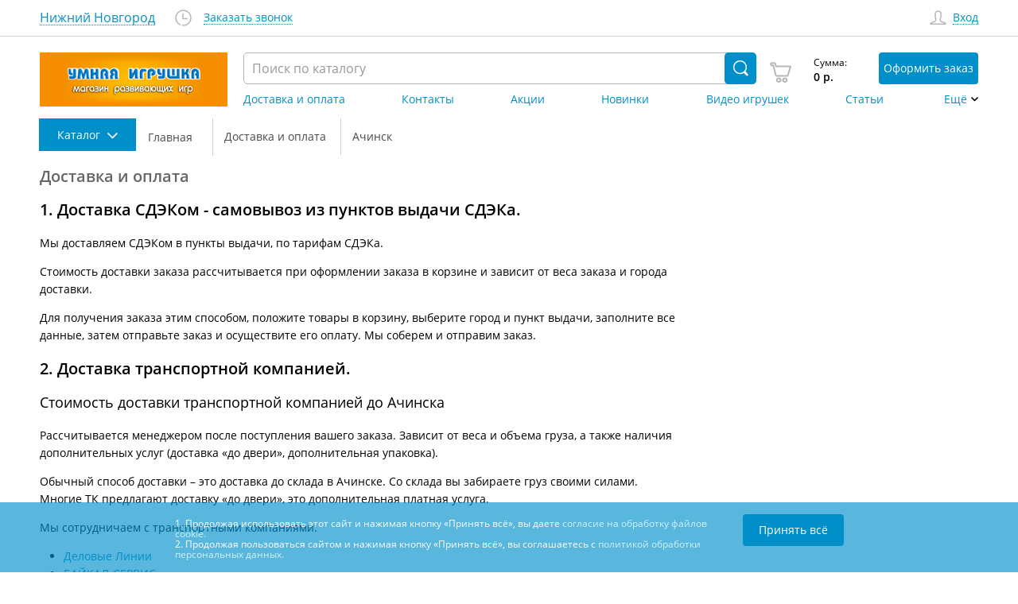

--- FILE ---
content_type: text/html; charset=UTF-8
request_url: https://inteltoys.ru/towns/226
body_size: 11738
content:
<!DOCTYPE html> <html lang="ru"> <head> <meta charset="UTF-8"> <title>Купить развивающие игрушки в г. Ачинске доставка и оплата товара</title> <meta name="description" content="Купить развивающие игрушки в г. Ачинске доставка и оплата товара"> <meta name="keywords" content=" Доставка и оплата "> <meta name="viewport" content="width=device-width, initial-scale=1.0"> <link rel="canonical" href="https://inteltoys.ru/towns/226"/> <meta name="csrf-token" content="ST8REtRJSvKpEIa3H1f7e3ahLCflmbelGVmSoaGC">  <link href="/css/main_template.299fa7f3c17bd133d6795399b057327b.css" rel="stylesheet"> <meta property="og:type" content="website"> <meta property="og:title" content="Купить развивающие игрушки в г. Ачинске доставка и оплата товара"> <meta property="og:url" content="https://inteltoys.ru/towns/226"> <meta property="og:image" content="https://inteltoys.ru/img/favicon/img.jpg"> <link rel="apple-touch-icon" sizes="180x180" href="/img/favicon/apple-touch-icon.png"> <link rel="icon" type="image/png" sizes="32x32" href="/img/favicon/favicon-32x32.png"> <link rel="icon" type="image/png" sizes="16x16" href="/img/favicon/favicon-16x16.png"> <link rel="manifest" href="/img/favicon/site.webmanifest"> <link rel="mask-icon" href="/img/favicon/safari-pinned-tab.svg" color="#5bbad5"> <meta name="msapplication-TileColor" content="#da532c"> <meta name="theme-color" content="#ffffff"> <meta name="facebook-domain-verification" content="320tw6znfmaxu5q4hifxp6avccx9bp" />  <link type="text/css" rel="stylesheet" href="/css/cart-delivery.05cd400f976e43e8253b1d8198edb7ee.css" />   <!-- Yandex.Metrika counter -->
<script type="text/javascript" >
    (function(m,e,t,r,i,k,a){m[i]=m[i]||function(){(m[i].a=m[i].a||[]).push(arguments)};
        m[i].l=1*new Date();
        for (var j = 0; j < document.scripts.length; j++) {if (document.scripts[j].src === r) { return; }}
        k=e.createElement(t),a=e.getElementsByTagName(t)[0],k.async=1,k.src=r,a.parentNode.insertBefore(k,a)})
    (window, document, "script", "https://mc.yandex.ru/metrika/tag.js", "ym");

    ym(54298704, "init", {
        clickmap:true,
        trackLinks:true,
        accurateTrackBounce:true,
        webvisor:true,
        ecommerce:"dataLayer"
    });
</script>
<noscript><div><img src="https://mc.yandex.ru/watch/54298704" style="position:absolute; left:-9999px;" alt="" /></div></noscript>
<!-- /Yandex.Metrika counter -->


  </head> <body>     <div class="header" >   <div class="header__top"> <div class="header-top"> <div class="header-top__wrapper wrapper"> <div class="header-top__col"> <div class="header-top__city-controller"> <a class="city-controller city-controller_big-blue" href="" title="Отобразить другие города доставки" onclick="callChangeCityForm(event, $(this))"> <div class="city-controller__text" data-city="name_md" data-city-id="5">Нижний Новгород</div> <div class="city-controller__icon"> <div class="icon dropdown"></div> </div> </a> </div> <div class="header-top__phones"></div> <a class="header-top__shedule" href="javascript://" title="Отобразить график работы магазина" onclick="callScheduleText(event, $(this), '', '')"><div class="icon clock"></div></a> <a href="https://inteltoys.ru/mailform/order-call" class="header-top__callback" title="Заказать обратный звонок">Заказать звонок</a> </div> <div class="header-top__col"> <div class="header-top__login"> <div class="login-link"> <div class="login-link__icon"> <div class="icon  user "></div> </div>   <a title="Отобразить форму авторизации на сайте" class="login-link__link" href="javascript://" onclick="callAuthForm(event, $(this))">Вход</a>   </div> </div> </div> </div> </div> </div> <div class="header__mobile-top"> <div class="mobile-top"> <a class="mobile-top__item" href="/"> <div class="mobile-top__icon icon home"></div> </a> <div class="mobile-top__item ui-controller" data-target="#mobile-search-dropdown" data-pre-remove=".mobile-top__item, .bars, .header-middle__right, .header__mobile-search, body, html"> <div class="mobile-top__icon icon search"></div> </div>  <a class="mobile-top__item" href="javascript://" onclick="callAuthForm(event, $(this))"> <div class="mobile-top__icon icon user"></div> </a>  <a class="mobile-top__item" href="/cart"> <div class="cart-widget__icon-counter"> <div class="mobile-top__icon icon cart"></div> <div class="cart-widget__counter"><span id="mini_cart_count1" class="mini_cart_count">0</span></div> </div> </a> <div class="mobile-top__item ui-controller" id="hamburger" data-target="#hamburger, #bars, #mobile-main-dropdown, body" data-pre-remove=".bars, .header-middle__right, .header__mobile-search, body"> <div class="bars" id="bars"></div> </div> </div> </div> <div class="header__mobile-search" id="mobile-search-dropdown"></div> <div class="header__mobile-middle">  <div class="header-middle"> <a href="/" class="header-middle__logo" title="Умная игрушка - интернет-магазин детских развивающих игр и игрушек"> <div class="logo logo_mobile"></div> </a> <div class="header-middle__right" id="mobile-main-dropdown"> <div class="header-middle__search"> <div class="search" data-search="parent-search-form"> <form action="/search"> <input class="search__input" autocomplete="off" id="autocomplete_input" type="text" placeholder="Поиск по каталогу" name="query" value="" onfocus="showAutocompleteSearch(2)" required oninvalid="this.setCustomValidity('Введите не менее 2-х символов в строку поиска')" oninput="setCustomValidity('')" minlength="2"> <button class="search__submit search__icon icon search-white" type="submit"> </button> </form> </div> </div> <div class="header-middle__cart-place desktop-visible"> <div class="header-middle__add-link mobile-only"> <a class="add-link" href=""> <div class="add-link__icon"> <div class="icon home"></div> </div> <div class="add-link__text">Главная</div> </a> </div> <div class="header-middle__cart "> <a class="cart-widget" href="/cart"> <div class="cart-widget__icon-counter"> <div class="cart-widget__icon"> <div class="icon cart"></div> </div> <div class="cart-widget__counter"  style="display: none" > <span id="mini_cart_count2" class="mini_cart_count">0</span> </div> </div> <div class="cart-widget__sum"> <div class="cart-widget__sum-text">Сумма:</div> <div class="cart-widget__sum-price"><span id="mini_cart_total">0</span> р.</div> </div> <div class="cart-widget__mobile-text">Корзина</div> <div class="cart-widget__button"> <div class="additionalButton" onclick="reachGoal('button-buy-fill-form-order', 'button-buy', 'button-buy-fill-form-order');">Оформить заказ</div> </div> </a> </div> <div class="header-middle__add-link mobile-only"> <div class="header-middle__add-link mobile-only"> <a class="add-link" href="javascript://" onclick="callAuthForm(event, $(this))"> <div class="add-link__icon"> <div class="icon user"></div> </div> <div class="add-link__text">Войти/Регистрация</div> </a> </div> </div> </div> <div class="header-middle__city-phones"> <div class="header-middle__city-controller"> <a class="city-controller" href="" onclick="callChangeCityForm(event, $(this))"> <div class="city-controller__text" data-city="name_sm">Нижний Новгород</div> <div class="city-controller__icon"> <div class="icon dropdown"></div> </div></a></div> <div class="header-middle__phones" data-city="phones_sm"> <div class="header-middle__phone"><a href="tel:+7 (929)-053-48-11" class="header-top__phone">+7 (929)-053-48-11</a></div>   </div> </div> <div class="header-middle__nav"> <ul class="header-nav"> <li class="header-nav__item mobile-only"><a class="header-nav__link" href="/catalog">Каталог</a></li> <li class="header-nav__item"><a class="header-nav__link" id="menu-town-page" href="/towns/5">Доставка и оплата</a></li> <li class="header-nav__item"><a class="header-nav__link" id="menu-contacts-page" href="/contacts/nizhnii-novgorod">Контакты</a></li> <li class="header-nav__item"><a class="header-nav__link" href="/specs">Акции</a></li> <li class="header-nav__item hidden-pad-xxs mobile-only more"><a class="header-nav__link" href="/novelties">Новинки</a></li>  <li class="header-nav__item hidden-pad-md mobile-only more"><a class="header-nav__link" href="/video">Видео игрушек</a></li> <li class="header-nav__item hidden-pad-md mobile-only more"><a class="header-nav__link" href="/articles">Статьи</a></li> <li class="header-nav__item mobile-only more"><a class="header-nav__link" href="/comments">Отзывы</a></li>   <li class="header-nav__item mobile-only more"><a class="header-nav__link" href="/mailform/callback">Форма обратной связи</a></li> <li class="header-nav__item mobile-only more"><a class="header-nav__link" href="/content/rules">Правила работы</a></li> <li class="header-nav__item header-nav__item_dropdown" data-logic-submenu><a class="header-nav__link icon dropdown" style="cursor: pointer">Ещё</a> <div class="submenu" data-logic-submenu-open> <ul> </ul> </div> </li> </ul> </div> </div> </div> </div> </div>  <main class="wrapper content-page"> <div class="breadcrumbs"> <div class="breadcrumbs__breadcrumbs"> <div class="breadcrumbs__item btn_catalog"> <div class="breadcrumbs-item breadcrumbs-item_catalog " id="breadcrumbs-item"> <div class="ui-controller" data-target="#breadcrumbs-item"> <div class="breadcrumbs-item__back-icon"> <div class="icon back-arrow"></div> </div> <div class="breadcrumbs-item__text">Каталог <div class="catalog-nav-controller__only-mobile-text"> товаров</div> </div> <div class="breadcrumbs-item__dropdown-icon"></div> </div> </div> </div> <div itemscope itemtype="https://schema.org/BreadcrumbList" class="schema_breadcrumbs">  <div class="breadcrumbs__item breadcrumbs__item--catalog-delimiter" itemprop="itemListElement" itemscope itemtype="https://schema.org/ListItem">  <a itemprop="item" href="/" class="breadcrumbs-item">  <div class="breadcrumbs-item__back-icon"><div class="icon back-arrow"></div></div> <div itemprop="name" class="breadcrumbs-item__text">Главная</div> <meta itemprop="position" content="1" /> </a>  </div>  <div class="breadcrumbs__item breadcrumbs__item--catalog-delimiter" itemprop="itemListElement" itemscope itemtype="https://schema.org/ListItem">  <a itemprop="item" href="/towns" class="breadcrumbs-item">  <div class="breadcrumbs-item__back-icon"><div class="icon back-arrow"></div></div> <div itemprop="name" class="breadcrumbs-item__text">Доставка и оплата</div> <meta itemprop="position" content="2" /> </a>  </div>  <div class="breadcrumbs__item breadcrumbs__item--catalog-delimiter" itemprop="itemListElement" itemscope itemtype="https://schema.org/ListItem">  <div class="breadcrumbs-item ui-controller">  <div class="breadcrumbs-item__back-icon"><div class="icon back-arrow"></div></div> <div itemprop="name" class="breadcrumbs-item__text">Ачинск</div> <meta itemprop="position" content="3" />  </div>  </div>  </div>  </div> </div> <div class="h1"> <h1 class="h2__text">Доставка и оплата</h1> </div>  <div class="cityDelivery" style="font-size: 14px;"> <a name="toTopNN"></a>    <div class="deliveryByTypes_7">      <h2>1. Доставка СДЭКом - самовывоз из пунктов выдачи СДЭКа.</h2> <p> Мы доставляем СДЭКом в пункты выдачи, по тарифам СДЭКа. </p> <p> Стоимость доставки заказа рассчитывается при оформлении заказа в корзине и зависит от веса заказа и города доставки. </p> <p> Для получения заказа этим способом, положите товары в корзину, выберите город и пункт выдачи, заполните все данные, затем отправьте заказ и осуществите его оплату. Мы соберем и отправим заказ. </p>     </div>   <div class="deliveryByTypes_1">        </div>   <div class="deliveryByTypes_4">        <a name="header3"></a> <h2>2. Доставка транспортной компанией.</h2> <h3>Стоимость доставки транспортной компанией до Ачинска</h3>  <p>Рассчитывается менеджером после поступления вашего заказа. Зависит от веса и объема груза, а также наличия дополнительных услуг (доставка «до двери», дополнительная упаковка).</p>  <div class=""></div>   <p> Обычный способ доставки – это доставка до склада в Ачинске. Со склада вы забираете груз своими силами. Многие ТК предлагают доставку «до двери», это дополнительная платная услуга. </p> <p>Мы сотрудничаем с транспортными компаниями: </p> <ul class="delivery_li"> <li><a href="http://www.dellin.ru" target="_blank" rel="nofollow">Деловые Линии</a></li> <li><a href="http://www.baikalsr.ru" target="_blank" rel="nofollow">БАЙКАЛ-СЕРВИС</a></li> <li><a href="http://www.jde.ru" target="_blank" rel="nofollow">ЖелДорЭкспедиция</a></li> <li><a href="https://gtdel.com/" target="_blank" rel="nofollow">GTD</a></li> <li><a href="https://pecom.ru/" target="_blank" rel="nofollow">ПЭК</a></li> </ul>   </div>  <a name="header5"></a> <h2>3. Предоплата товара</h2> <p>Мы производим отправку заказов после получения предоплаты за товар и доставку</p> <div class="prepayment"> <div class="prepaymentItem"> <a href="/content/payments/card">Пластиковая карта</a></div> <div class="prepaymentItem"><a href="/content/payments/beznal">Безналичная оплата</a></div> </div> <p>Самый простой и популярный способ оплаты – это <a href="/content/payments/card" target="_blank">оплата пластиковой картой</a> прямо на сайте. Наш партнер, осуществляющий прием платежей картами – Сбербанк. </p> </div> </main>   <div class="breadcrumbs-item__dropdown"> <div class="catalog-nav__list" id="catalog-nav-list"> <ul class="catalog-nav-list">    <li class="catalog-nav-list__point"><a class="catalog-nav-list__link icon-f-constructor" href="/catalog/konstruktory">Конструкторы</a>  <div class="catalog-nav-list__sub"> <div class="catalog-nav-list-sub"> <div class="catalog-nav-list-sub__columns">   <ul class="catalog-nav-list-sub-list"> <li class="catalog-nav-list-sub-list__item"> <a class="catalog-nav-list-sub-list__link" href="/catalog/konstruktory/konstruktory-magnitnye">Конструкторы магнитные</a> </li>  </ul>    <ul class="catalog-nav-list-sub-list"> <li class="catalog-nav-list-sub-list__item"> <a class="catalog-nav-list-sub-list__link" href="/catalog/konstruktory/elektronnye-konstruktory">Электронные конструкторы</a> </li>  </ul>    <ul class="catalog-nav-list-sub-list"> <li class="catalog-nav-list-sub-list__item"> <a class="catalog-nav-list-sub-list__link" href="/catalog/konstruktory/konstruktory-derevyannye">Конструкторы деревянные</a> </li>    <li class="catalog-nav-list-sub-list__item"> <a class="catalog-nav-list-sub-list__link" href="/catalog/konstruktory/konstruktory-derevyannye/stroitelnyye-konstruktory">Строительные конструкторы</a> </li>    <li class="catalog-nav-list-sub-list__item"> <a class="catalog-nav-list-sub-list__link" href="/catalog/konstruktory/konstruktory-derevyannye/domiki">Домики </a> </li>    <li class="catalog-nav-list-sub-list__item"> <a class="catalog-nav-list-sub-list__link" href="/catalog/konstruktory/konstruktory-derevyannye/syuzhetnye-konstruktory">Сюжетные конструкторы</a> </li>    </ul>    <ul class="catalog-nav-list-sub-list"> <li class="catalog-nav-list-sub-list__item"> <a class="catalog-nav-list-sub-list__link" href="/catalog/konstruktory/konstruktory-metallicheskie">Конструкторы металлические</a> </li>  </ul>    <ul class="catalog-nav-list-sub-list"> <li class="catalog-nav-list-sub-list__item"> <a class="catalog-nav-list-sub-list__link" href="/catalog/konstruktory/konstruktory-myagkie">Конструкторы мягкие</a> </li>  </ul>    <ul class="catalog-nav-list-sub-list"> <li class="catalog-nav-list-sub-list__item"> <a class="catalog-nav-list-sub-list__link" href="/catalog/konstruktory/konstruktory-plastmassovye">Конструкторы пластмассовые</a> </li>    <li class="catalog-nav-list-sub-list__item"> <a class="catalog-nav-list-sub-list__link" href="/catalog/konstruktory/konstruktory-plastmassovye/dinamicheskie-konstruktory">Динамические конструкторы</a> </li>    <li class="catalog-nav-list-sub-list__item"> <a class="catalog-nav-list-sub-list__link" href="/catalog/konstruktory/konstruktory-plastmassovye/blochnye-konstruktory">Блочные конструторы</a> </li>    <li class="catalog-nav-list-sub-list__item"> <a class="catalog-nav-list-sub-list__link" href="/catalog/konstruktory/konstruktory-plastmassovye/geometricheskie-konstruktory">Геометрические конструкторы</a> </li>    <li class="catalog-nav-list-sub-list__item"> <a class="catalog-nav-list-sub-list__link" href="/catalog/konstruktory/konstruktory-plastmassovye/konstruktory-s-boltami-i-gaykami">Конструкторы с болтами и гайками </a> </li>    <li class="catalog-nav-list-sub-list__item"> <a class="catalog-nav-list-sub-list__link" href="/catalog/konstruktory/konstruktory-plastmassovye/konstruktory-dlya-syuzhetnykh-igr">Конструкторы для сюжетных игр</a> </li>    <li class="catalog-nav-list-sub-list__item"> <a class="catalog-nav-list-sub-list__link" href="/catalog/konstruktory/konstruktory-plastmassovye/neobychnyye-konstruktory">Необычные конструкторы</a> </li>    <li class="catalog-nav-list-sub-list__item"> <a class="catalog-nav-list-sub-list__link" href="/catalog/konstruktory/konstruktory-plastmassovye/nauchnye-konstruktory">Научные конструкторы</a> </li>    </ul>    <ul class="catalog-nav-list-sub-list"> <li class="catalog-nav-list-sub-list__item"> <a class="catalog-nav-list-sub-list__link" href="/catalog/konstruktory/kartonnye-konstruktory">Картонные конструкторы</a> </li>  </ul>    <ul class="catalog-nav-list-sub-list"> <li class="catalog-nav-list-sub-list__item"> <a class="catalog-nav-list-sub-list__link" href="/catalog/konstruktory/konstruktory-keramicheskie">Конструкторы керамические</a> </li>  </ul>   </div> </div> </div>  </li>    <li class="catalog-nav-list__point"><a class="catalog-nav-list__link icon-f-creator_kit" href="/catalog/nabory-dlya-tvorchestva">Наборы для творчества</a>  <div class="catalog-nav-list__sub"> <div class="catalog-nav-list-sub"> <div class="catalog-nav-list-sub__columns">   <ul class="catalog-nav-list-sub-list"> <li class="catalog-nav-list-sub-list__item"> <a class="catalog-nav-list-sub-list__link" href="/catalog/nabory-dlya-tvorchestva/risovanie">Рисование</a> </li>    <li class="catalog-nav-list-sub-list__item"> <a class="catalog-nav-list-sub-list__link" href="/catalog/nabory-dlya-tvorchestva/risovanie/vitrazhnye-kraski-vitrazhi">Витражные краски, витражи </a> </li>    <li class="catalog-nav-list-sub-list__item"> <a class="catalog-nav-list-sub-list__link" href="/catalog/nabory-dlya-tvorchestva/risovanie/kartiny-kraskami">Картины красками </a> </li>    <li class="catalog-nav-list-sub-list__item"> <a class="catalog-nav-list-sub-list__link" href="/catalog/nabory-dlya-tvorchestva/risovanie/kraski-karandashi-flomastery">Краски, карандаши, фломастеры </a> </li>    <li class="catalog-nav-list-sub-list__item"> <a class="catalog-nav-list-sub-list__link" href="/catalog/nabory-dlya-tvorchestva/risovanie/obemnye-raskraski">Объемные раскраски </a> </li>    <li class="catalog-nav-list-sub-list__item"> <a class="catalog-nav-list-sub-list__link" href="/catalog/nabory-dlya-tvorchestva/risovanie/dekorativnaya-rospis">Декоративная роспись </a> </li>    <li class="catalog-nav-list-sub-list__item"> <a class="catalog-nav-list-sub-list__link" href="/catalog/nabory-dlya-tvorchestva/risovanie/trafarety">Трафареты </a> </li>    <li class="catalog-nav-list-sub-list__item"> <a class="catalog-nav-list-sub-list__link" href="/catalog/nabory-dlya-tvorchestva/risovanie/risovanie-peskom">Рисование песком</a> </li>    <li class="catalog-nav-list-sub-list__item"> <a class="catalog-nav-list-sub-list__link" href="/catalog/nabory-dlya-tvorchestva/risovanie/risovanie-svetom">Рисование светом</a> </li>    <li class="catalog-nav-list-sub-list__item"> <a class="catalog-nav-list-sub-list__link" href="/catalog/nabory-dlya-tvorchestva/risovanie/kartiny-iz-peska">Картины из песка</a> </li>    </ul>    <ul class="catalog-nav-list-sub-list"> <li class="catalog-nav-list-sub-list__item"> <a class="catalog-nav-list-sub-list__link" href="/catalog/nabory-dlya-tvorchestva/podelki-svoimi-rukami">Поделки своими руками</a> </li>    <li class="catalog-nav-list-sub-list__item"> <a class="catalog-nav-list-sub-list__link" href="/catalog/nabory-dlya-tvorchestva/podelki-svoimi-rukami/applikatsii">Аппликации </a> </li>    <li class="catalog-nav-list-sub-list__item"> <a class="catalog-nav-list-sub-list__link" href="/catalog/nabory-dlya-tvorchestva/podelki-svoimi-rukami/vyzhiganie-po-derevu">Выжигание по дереву и выпиливание лобзиком</a> </li>    <li class="catalog-nav-list-sub-list__item"> <a class="catalog-nav-list-sub-list__link" href="/catalog/nabory-dlya-tvorchestva/podelki-svoimi-rukami/gravyury">Гравюры </a> </li>    <li class="catalog-nav-list-sub-list__item"> <a class="catalog-nav-list-sub-list__link" href="/catalog/nabory-dlya-tvorchestva/podelki-svoimi-rukami/nabory-dlya-izgotovleniya-svechey">Наборы для изготовления свечей</a> </li>    <li class="catalog-nav-list-sub-list__item"> <a class="catalog-nav-list-sub-list__link" href="/catalog/nabory-dlya-tvorchestva/podelki-svoimi-rukami/podelki-iz-gipsa">Поделки из гипса </a> </li>    <li class="catalog-nav-list-sub-list__item"> <a class="catalog-nav-list-sub-list__link" href="/catalog/nabory-dlya-tvorchestva/podelki-svoimi-rukami/pape-mashe">Папье-маше </a> </li>    <li class="catalog-nav-list-sub-list__item"> <a class="catalog-nav-list-sub-list__link" href="/catalog/nabory-dlya-tvorchestva/podelki-svoimi-rukami/material-dlya-podelok">Материал для поделок </a> </li>    </ul>    <ul class="catalog-nav-list-sub-list"> <li class="catalog-nav-list-sub-list__item"> <a class="catalog-nav-list-sub-list__link" href="/catalog/nabory-dlya-tvorchestva/lepka">Лепка</a> </li>    <li class="catalog-nav-list-sub-list__item"> <a class="catalog-nav-list-sub-list__link" href="/catalog/nabory-dlya-tvorchestva/lepka/plastilin-pasta-dlya-lepki">Пластилин, паста для лепки </a> </li>    <li class="catalog-nav-list-sub-list__item"> <a class="catalog-nav-list-sub-list__link" href="/catalog/nabory-dlya-tvorchestva/lepka/kartiny-iz-plastilina">Картины из пластилина</a> </li>    <li class="catalog-nav-list-sub-list__item"> <a class="catalog-nav-list-sub-list__link" href="/catalog/nabory-dlya-tvorchestva/lepka/goncharnoe-delo">Гончарное дело </a> </li>    </ul>    <ul class="catalog-nav-list-sub-list"> <li class="catalog-nav-list-sub-list__item"> <a class="catalog-nav-list-sub-list__link" href="/catalog/nabory-dlya-tvorchestva/rukodelie">Рукоделие</a> </li>    <li class="catalog-nav-list-sub-list__item"> <a class="catalog-nav-list-sub-list__link" href="/catalog/nabory-dlya-tvorchestva/rukodelie/biseropletenie">Бисероплетение </a> </li>    <li class="catalog-nav-list-sub-list__item"> <a class="catalog-nav-list-sub-list__link" href="/catalog/nabory-dlya-tvorchestva/rukodelie/dekorativnoe-tvorchestvo">Декоративное творчество</a> </li>    <li class="catalog-nav-list-sub-list__item"> <a class="catalog-nav-list-sub-list__link" href="/catalog/nabory-dlya-tvorchestva/rukodelie/nabory-dlya-shitya-i-vyshivaniya">Наборы для шитья и вышивания </a> </li>    <li class="catalog-nav-list-sub-list__item"> <a class="catalog-nav-list-sub-list__link" href="/catalog/nabory-dlya-tvorchestva/rukodelie/bizhuteriya-svoimi-rukami">Бижутерия своими руками</a> </li>    <li class="catalog-nav-list-sub-list__item"> <a class="catalog-nav-list-sub-list__link" href="/catalog/nabory-dlya-tvorchestva/rukodelie/nabory-dlya-vyazaniya">Наборы для вязания </a> </li>    <li class="catalog-nav-list-sub-list__item"> <a class="catalog-nav-list-sub-list__link" href="/catalog/nabory-dlya-tvorchestva/rukodelie/sumochki-svoimi-rukami">Сумочки своими руками</a> </li>    <li class="catalog-nav-list-sub-list__item"> <a class="catalog-nav-list-sub-list__link" href="/catalog/nabory-dlya-tvorchestva/rukodelie/almaznaya-mozaika">Алмазная мозаика </a> </li>    <li class="catalog-nav-list-sub-list__item"> <a class="catalog-nav-list-sub-list__link" href="/catalog/nabory-dlya-tvorchestva/rukodelie/mozaiki-iz-payetok">Мозаики из пайеток </a> </li>    </ul>    <ul class="catalog-nav-list-sub-list"> <li class="catalog-nav-list-sub-list__item"> <a class="catalog-nav-list-sub-list__link" href="/catalog/nabory-dlya-tvorchestva/podelki-iz-bumagi">Поделки из бумаги</a> </li>    <li class="catalog-nav-list-sub-list__item"> <a class="catalog-nav-list-sub-list__link" href="/catalog/nabory-dlya-tvorchestva/podelki-iz-bumagi/kvilling">Квиллинг</a> </li>    <li class="catalog-nav-list-sub-list__item"> <a class="catalog-nav-list-sub-list__link" href="/catalog/nabory-dlya-tvorchestva/podelki-iz-bumagi/origami">Оригами </a> </li>    <li class="catalog-nav-list-sub-list__item"> <a class="catalog-nav-list-sub-list__link" href="/catalog/nabory-dlya-tvorchestva/podelki-iz-bumagi/obemnye-podelki">Объемные поделки </a> </li>    </ul>    <ul class="catalog-nav-list-sub-list"> <li class="catalog-nav-list-sub-list__item"> <a class="catalog-nav-list-sub-list__link" href="/catalog/nabory-dlya-tvorchestva/sbornye-modeli">Сборные модели</a> </li>  </ul>    <ul class="catalog-nav-list-sub-list"> <li class="catalog-nav-list-sub-list__item"> <a class="catalog-nav-list-sub-list__link" href="/catalog/nabory-dlya-tvorchestva/3d-ruchki">3D-ручки</a> </li>    <li class="catalog-nav-list-sub-list__item"> <a class="catalog-nav-list-sub-list__link" href="/catalog/nabory-dlya-tvorchestva/3d-ruchki/ruchki-i-aksessuary-k-nim">Ручки и аксессуары к ним</a> </li>    <li class="catalog-nav-list-sub-list__item"> <a class="catalog-nav-list-sub-list__link" href="/catalog/nabory-dlya-tvorchestva/3d-ruchki/plastik">Пластик </a> </li>    </ul>    <ul class="catalog-nav-list-sub-list"> <li class="catalog-nav-list-sub-list__item"> <a class="catalog-nav-list-sub-list__link" href="/catalog/nabory-dlya-tvorchestva/kineticheskiy-pesok">Кинетический песок</a> </li>  </ul>    <ul class="catalog-nav-list-sub-list"> <li class="catalog-nav-list-sub-list__item"> <a class="catalog-nav-list-sub-list__link" href="/catalog/nabory-dlya-tvorchestva/kulinariya-dlya-detey">Кулинария для детей и родителей</a> </li>  </ul>   </div> </div> </div>  </li>    <li class="catalog-nav-list__point"><a class="catalog-nav-list__link icon-f-table_games" href="/catalog/nastolnye-igry">Настольные игры</a>  <div class="catalog-nav-list__sub"> <div class="catalog-nav-list-sub"> <div class="catalog-nav-list-sub__columns">   <ul class="catalog-nav-list-sub-list"> <li class="catalog-nav-list-sub-list__item"> <a class="catalog-nav-list-sub-list__link" href="/catalog/nastolnye-igry/igry-dlya-kompanii-i-semi">Игры для компании и семьи</a> </li>  </ul>    <ul class="catalog-nav-list-sub-list"> <li class="catalog-nav-list-sub-list__item"> <a class="catalog-nav-list-sub-list__link" href="/catalog/nastolnye-igry/detskoe-loto-domino">Детское лото, домино</a> </li>  </ul>    <ul class="catalog-nav-list-sub-list"> <li class="catalog-nav-list-sub-list__item"> <a class="catalog-nav-list-sub-list__link" href="/catalog/nastolnye-igry/shashki-shakhmaty-nardy">Шашки, шахматы, нарды</a> </li>  </ul>    <ul class="catalog-nav-list-sub-list"> <li class="catalog-nav-list-sub-list__item"> <a class="catalog-nav-list-sub-list__link" href="/catalog/nastolnye-igry/kartochnye-igry">Карточные игры</a> </li>  </ul>    <ul class="catalog-nav-list-sub-list"> <li class="catalog-nav-list-sub-list__item"> <a class="catalog-nav-list-sub-list__link" href="/catalog/nastolnye-igry/didakticheskie-igry-dlya-detey">Дидактические игры для детей</a> </li>    <li class="catalog-nav-list-sub-list__item"> <a class="catalog-nav-list-sub-list__link" href="/catalog/nastolnye-igry/didakticheskie-igry-dlya-detey/igry-viktoriny">Игры-викторины</a> </li>    <li class="catalog-nav-list-sub-list__item"> <a class="catalog-nav-list-sub-list__link" href="/catalog/nastolnye-igry/didakticheskie-igry-dlya-detey/pamyat-i-vnimanie">Память и внимание</a> </li>    <li class="catalog-nav-list-sub-list__item"> <a class="catalog-nav-list-sub-list__link" href="/catalog/nastolnye-igry/didakticheskie-igry-dlya-detey/izuchenie-angliyskogo-yazyka">Изучение иностранного языка </a> </li>    <li class="catalog-nav-list-sub-list__item"> <a class="catalog-nav-list-sub-list__link" href="/catalog/nastolnye-igry/didakticheskie-igry-dlya-detey/matematika-i-logika">Математика и логика</a> </li>    <li class="catalog-nav-list-sub-list__item"> <a class="catalog-nav-list-sub-list__link" href="/catalog/nastolnye-igry/didakticheskie-igry-dlya-detey/znakomstvo-s-okruzhayushchim-mirom">Знакомство с окружающим миром </a> </li>    <li class="catalog-nav-list-sub-list__item"> <a class="catalog-nav-list-sub-list__link" href="/catalog/nastolnye-igry/didakticheskie-igry-dlya-detey/logiko-malysh">Логико-малыш </a> </li>    <li class="catalog-nav-list-sub-list__item"> <a class="catalog-nav-list-sub-list__link" href="/catalog/nastolnye-igry/didakticheskie-igry-dlya-detey/igry-po-razvitiyu-rechi">Игры по развитию речи</a> </li>    <li class="catalog-nav-list-sub-list__item"> <a class="catalog-nav-list-sub-list__link" href="/catalog/nastolnye-igry/didakticheskie-igry-dlya-detey/igry-po-chteniyu">Игры по чтению</a> </li>    </ul>    <ul class="catalog-nav-list-sub-list"> <li class="catalog-nav-list-sub-list__item"> <a class="catalog-nav-list-sub-list__link" href="/catalog/nastolnye-igry/golovolomki">Головоломки</a> </li>    <li class="catalog-nav-list-sub-list__item"> <a class="catalog-nav-list-sub-list__link" href="/catalog/nastolnye-igry/golovolomki/igry-golovolomki">Игры-головоломки </a> </li>    <li class="catalog-nav-list-sub-list__item"> <a class="catalog-nav-list-sub-list__link" href="/catalog/nastolnye-igry/golovolomki/golovolomki-rubika">Головоломки Рубика </a> </li>    <li class="catalog-nav-list-sub-list__item"> <a class="catalog-nav-list-sub-list__link" href="/catalog/nastolnye-igry/golovolomki/derevyannye-golovolomki">Деревянные головоломки</a> </li>    <li class="catalog-nav-list-sub-list__item"> <a class="catalog-nav-list-sub-list__link" href="/catalog/nastolnye-igry/golovolomki/3d-golovolomki">3D-головоломки </a> </li>    <li class="catalog-nav-list-sub-list__item"> <a class="catalog-nav-list-sub-list__link" href="/catalog/nastolnye-igry/golovolomki/geometricheskie-golovolomki">Геометрические головоломки</a> </li>    </ul>    <ul class="catalog-nav-list-sub-list"> <li class="catalog-nav-list-sub-list__item"> <a class="catalog-nav-list-sub-list__link" href="/catalog/nastolnye-igry/igry-v-dorogu">Игры в дорогу</a> </li>  </ul>    <ul class="catalog-nav-list-sub-list"> <li class="catalog-nav-list-sub-list__item"> <a class="catalog-nav-list-sub-list__link" href="/catalog/nastolnye-igry/igry-khodilki">Игры-ходилки</a> </li>  </ul>    <ul class="catalog-nav-list-sub-list"> <li class="catalog-nav-list-sub-list__item"> <a class="catalog-nav-list-sub-list__link" href="/catalog/nastolnye-igry/pazly">Пазлы</a> </li>  </ul>   </div> </div> </div>  </li>    <li class="catalog-nav-list__point"><a class="catalog-nav-list__link icon-f-development_methodology" href="/catalog/metodiki-razvitiya">Методики развития</a>  <div class="catalog-nav-list__sub"> <div class="catalog-nav-list-sub"> <div class="catalog-nav-list-sub__columns">   <ul class="catalog-nav-list-sub-list"> <li class="catalog-nav-list-sub-list__item"> <a class="catalog-nav-list-sub-list__link" href="/catalog/metodiki-razvitiya/skazkoterapiya-dlya-detey">Сказкотерапия для детей</a> </li>  </ul>    <ul class="catalog-nav-list-sub-list"> <li class="catalog-nav-list-sub-list__item"> <a class="catalog-nav-list-sub-list__link" href="/catalog/metodiki-razvitiya/posobiya-po-obucheniyu-chteniyu-i-razvitiyu-rechi">Пособия по обучению чтению и развитию речи</a> </li>  </ul>    <ul class="catalog-nav-list-sub-list"> <li class="catalog-nav-list-sub-list__item"> <a class="catalog-nav-list-sub-list__link" href="/catalog/metodiki-razvitiya/didakticheskie-igry-po-matematike-i-logike">Дидактические игры по математике и логике </a> </li>  </ul>    <ul class="catalog-nav-list-sub-list"> <li class="catalog-nav-list-sub-list__item"> <a class="catalog-nav-list-sub-list__link" href="/catalog/metodiki-razvitiya/posobiya-po-izucheniyu-inostrannogo-yazyka">Пособия по изучению иностранного языка </a> </li>  </ul>    <ul class="catalog-nav-list-sub-list"> <li class="catalog-nav-list-sub-list__item"> <a class="catalog-nav-list-sub-list__link" href="/catalog/metodiki-razvitiya/posobiya-po-oznakomleniyu-s-okruzhayushchim-mirom">Пособия по ознакомлению с окружающим миром </a> </li>  </ul>    <ul class="catalog-nav-list-sub-list"> <li class="catalog-nav-list-sub-list__item"> <a class="catalog-nav-list-sub-list__link" href="/catalog/metodiki-razvitiya/trenazhery-dlya-pisma">Тренажеры для письма </a> </li>  </ul>    <ul class="catalog-nav-list-sub-list"> <li class="catalog-nav-list-sub-list__item"> <a class="catalog-nav-list-sub-list__link" href="/catalog/metodiki-razvitiya/muzykalnoe-razvitie">Музыкальное развитие </a> </li>    <li class="catalog-nav-list-sub-list__item"> <a class="catalog-nav-list-sub-list__link" href="/catalog/metodiki-razvitiya/muzykalnoe-razvitie/muzykalnye-instrumenty">Музыкальные инструменты </a> </li>    <li class="catalog-nav-list-sub-list__item"> <a class="catalog-nav-list-sub-list__link" href="/catalog/metodiki-razvitiya/muzykalnoe-razvitie/kompakt-diski">Компакт-диски </a> </li>    </ul>    <ul class="catalog-nav-list-sub-list"> <li class="catalog-nav-list-sub-list__item"> <a class="catalog-nav-list-sub-list__link" href="/catalog/metodiki-razvitiya/posobiya-po-tvorchestvu">Пособия по творчеству</a> </li>  </ul>    <ul class="catalog-nav-list-sub-list"> <li class="catalog-nav-list-sub-list__item"> <a class="catalog-nav-list-sub-list__link" href="/catalog/metodiki-razvitiya/naglyadnye-posobiya">Наглядные пособия </a> </li>    <li class="catalog-nav-list-sub-list__item"> <a class="catalog-nav-list-sub-list__link" href="/catalog/metodiki-razvitiya/naglyadnye-posobiya/magnitnye-doski-azbuki-i-tsifry">Магнитные доски, азбуки и цифры</a> </li>    <li class="catalog-nav-list-sub-list__item"> <a class="catalog-nav-list-sub-list__link" href="/catalog/metodiki-razvitiya/naglyadnye-posobiya/karty-i-globusy">Карты и глобусы </a> </li>    <li class="catalog-nav-list-sub-list__item"> <a class="catalog-nav-list-sub-list__link" href="/catalog/metodiki-razvitiya/naglyadnye-posobiya/plakaty-dlya-detey">Плакаты для детей </a> </li>    <li class="catalog-nav-list-sub-list__item"> <a class="catalog-nav-list-sub-list__link" href="/catalog/metodiki-razvitiya/naglyadnye-posobiya/kalendari-prirody">Календари природы </a> </li>    </ul>   </div> </div> </div>  </li>    <li class="catalog-nav-list__point"><a class="catalog-nav-list__link icon-f-games_and_toys" href="/catalog/igry-i-igrushki">Игры и игрушки</a>  <div class="catalog-nav-list__sub"> <div class="catalog-nav-list-sub"> <div class="catalog-nav-list-sub__columns">   <ul class="catalog-nav-list-sub-list"> <li class="catalog-nav-list-sub-list__item"> <a class="catalog-nav-list-sub-list__link" href="/catalog/igry-i-igrushki/igrushki-dlya-novorozhdennykh">Игрушки для новорожденных</a> </li>    <li class="catalog-nav-list-sub-list__item"> <a class="catalog-nav-list-sub-list__link" href="/catalog/igry-i-igrushki/igrushki-dlya-novorozhdennykh/razvivayushchie-kovriki-i-mobili">Развивающие коврики и мобили</a> </li>    <li class="catalog-nav-list-sub-list__item"> <a class="catalog-nav-list-sub-list__link" href="/catalog/igry-i-igrushki/igrushki-dlya-novorozhdennykh/pogremushki-i-prorezyvateli">Погремушки и прорезыватели</a> </li>    <li class="catalog-nav-list-sub-list__item"> <a class="catalog-nav-list-sub-list__link" href="/catalog/igry-i-igrushki/igrushki-dlya-novorozhdennykh/igrushki-dlya-kolyaski-i-avto">Игрушки для коляски и авто </a> </li>    <li class="catalog-nav-list-sub-list__item"> <a class="catalog-nav-list-sub-list__link" href="/catalog/igry-i-igrushki/igrushki-dlya-novorozhdennykh/myagkie-razvivayushchie-igrushki">Мягкие развивающие игрушки </a> </li>    </ul>    <ul class="catalog-nav-list-sub-list"> <li class="catalog-nav-list-sub-list__item"> <a class="catalog-nav-list-sub-list__link" href="/catalog/igry-i-igrushki/igrushki-dlya-malyshey">Игрушки для малышей </a> </li>    <li class="catalog-nav-list-sub-list__item"> <a class="catalog-nav-list-sub-list__link" href="/catalog/igry-i-igrushki/igrushki-dlya-malyshey/labirinty-brodilki">Лабиринты, бродилки </a> </li>    <li class="catalog-nav-list-sub-list__item"> <a class="catalog-nav-list-sub-list__link" href="/catalog/igry-i-igrushki/igrushki-dlya-malyshey/matreshki">Матрешки</a> </li>    <li class="catalog-nav-list-sub-list__item"> <a class="catalog-nav-list-sub-list__link" href="/catalog/igry-i-igrushki/igrushki-dlya-malyshey/bizibordy">Бизиборды</a> </li>    <li class="catalog-nav-list-sub-list__item"> <a class="catalog-nav-list-sub-list__link" href="/catalog/igry-i-igrushki/igrushki-dlya-malyshey/shnurovki">Шнуровки</a> </li>    <li class="catalog-nav-list-sub-list__item"> <a class="catalog-nav-list-sub-list__link" href="/catalog/igry-i-igrushki/igrushki-dlya-malyshey/piramidki">Пирамидки</a> </li>    <li class="catalog-nav-list-sub-list__item"> <a class="catalog-nav-list-sub-list__link" href="/catalog/igry-i-igrushki/igrushki-dlya-malyshey/sortery">Сортеры</a> </li>    <li class="catalog-nav-list-sub-list__item"> <a class="catalog-nav-list-sub-list__link" href="/catalog/igry-i-igrushki/igrushki-dlya-malyshey/kubiki">Кубики</a> </li>    <li class="catalog-nav-list-sub-list__item"> <a class="catalog-nav-list-sub-list__link" href="/catalog/igry-i-igrushki/igrushki-dlya-malyshey/igrushki-dlya-vannoy">Игрушки для ванной</a> </li>    <li class="catalog-nav-list-sub-list__item"> <a class="catalog-nav-list-sub-list__link" href="/catalog/igry-i-igrushki/igrushki-dlya-malyshey/rezinovye-igrushki">Резиновые игрушки</a> </li>    <li class="catalog-nav-list-sub-list__item"> <a class="catalog-nav-list-sub-list__link" href="/catalog/igry-i-igrushki/igrushki-dlya-malyshey/igrushki-iz-tkani">Игрушки из ткани</a> </li>    <li class="catalog-nav-list-sub-list__item"> <a class="catalog-nav-list-sub-list__link" href="/catalog/igry-i-igrushki/igrushki-dlya-malyshey/razreznye-kartinki">Разрезные картинки </a> </li>    <li class="catalog-nav-list-sub-list__item"> <a class="catalog-nav-list-sub-list__link" href="/catalog/igry-i-igrushki/igrushki-dlya-malyshey/stuchalki">Стучалки</a> </li>    <li class="catalog-nav-list-sub-list__item"> <a class="catalog-nav-list-sub-list__link" href="/catalog/igry-i-igrushki/igrushki-dlya-malyshey/ramki-vkladyshi">Рамки-вкладыши</a> </li>    <li class="catalog-nav-list-sub-list__item"> <a class="catalog-nav-list-sub-list__link" href="/catalog/igry-i-igrushki/igrushki-dlya-malyshey/konstruktory-dlya-malyshey">Конструкторы для малышей </a> </li>    <li class="catalog-nav-list-sub-list__item"> <a class="catalog-nav-list-sub-list__link" href="/catalog/igry-i-igrushki/igrushki-dlya-malyshey/nevalyashki-yuly">Неваляшки, юлы </a> </li>    <li class="catalog-nav-list-sub-list__item"> <a class="catalog-nav-list-sub-list__link" href="/catalog/igry-i-igrushki/igrushki-dlya-malyshey/katalki">Каталки </a> </li>    </ul>    <ul class="catalog-nav-list-sub-list"> <li class="catalog-nav-list-sub-list__item"> <a class="catalog-nav-list-sub-list__link" href="/catalog/igry-i-igrushki/elektronnye-igrushki">Электронные игрушки </a> </li>    <li class="catalog-nav-list-sub-list__item"> <a class="catalog-nav-list-sub-list__link" href="/catalog/igry-i-igrushki/elektronnye-igrushki/interaktivnye-igrushki">Интерактивные игрушки</a> </li>    <li class="catalog-nav-list-sub-list__item"> <a class="catalog-nav-list-sub-list__link" href="/catalog/igry-i-igrushki/elektronnye-igrushki/igrushki-na-radioupravlenii-i-roboty">Игрушки на радиоуправлении и роботы</a> </li>    <li class="catalog-nav-list-sub-list__item"> <a class="catalog-nav-list-sub-list__link" href="/catalog/igry-i-igrushki/elektronnye-igrushki/govoryashchaya-ruchka">Говорящая ручка</a> </li>    <li class="catalog-nav-list-sub-list__item"> <a class="catalog-nav-list-sub-list__link" href="/catalog/igry-i-igrushki/elektronnye-igrushki/elektronnye-plakaty-i-kovriki">Электронные плакаты и коврики</a> </li>    <li class="catalog-nav-list-sub-list__item"> <a class="catalog-nav-list-sub-list__link" href="/catalog/igry-i-igrushki/elektronnye-igrushki/batareyki">Батарейки </a> </li>    </ul>    <ul class="catalog-nav-list-sub-list"> <li class="catalog-nav-list-sub-list__item"> <a class="catalog-nav-list-sub-list__link" href="/catalog/igry-i-igrushki/diaproektory-i-diafilmy">Диапроекторы и диафильмы </a> </li>    <li class="catalog-nav-list-sub-list__item"> <a class="catalog-nav-list-sub-list__link" href="/catalog/igry-i-igrushki/diaproektory-i-diafilmy/diaproektory">Диапроекторы</a> </li>    <li class="catalog-nav-list-sub-list__item"> <a class="catalog-nav-list-sub-list__link" href="/catalog/igry-i-igrushki/diaproektory-i-diafilmy/diafilmy">Диафильмы </a> </li>    </ul>    <ul class="catalog-nav-list-sub-list"> <li class="catalog-nav-list-sub-list__item"> <a class="catalog-nav-list-sub-list__link" href="/catalog/igry-i-igrushki/mozaika">Мозаика </a> </li>    <li class="catalog-nav-list-sub-list__item"> <a class="catalog-nav-list-sub-list__link" href="/catalog/igry-i-igrushki/mozaika/mozaiki-magnitnye">Мозаики магнитные </a> </li>    <li class="catalog-nav-list-sub-list__item"> <a class="catalog-nav-list-sub-list__link" href="/catalog/igry-i-igrushki/mozaika/mozaiki-myagkie">Мозаики мягкие </a> </li>    <li class="catalog-nav-list-sub-list__item"> <a class="catalog-nav-list-sub-list__link" href="/catalog/igry-i-igrushki/mozaika/mozaiki-derevyannye">Мозаики деревянные </a> </li>    <li class="catalog-nav-list-sub-list__item"> <a class="catalog-nav-list-sub-list__link" href="/catalog/igry-i-igrushki/mozaika/mozaiki-plastmassovye">Мозаики пластмассовые </a> </li>    </ul>    <ul class="catalog-nav-list-sub-list"> <li class="catalog-nav-list-sub-list__item"> <a class="catalog-nav-list-sub-list__link" href="/catalog/igry-i-igrushki/domashniy-teatr">Домашний театр </a> </li>    <li class="catalog-nav-list-sub-list__item"> <a class="catalog-nav-list-sub-list__link" href="/catalog/igry-i-igrushki/domashniy-teatr/kukolnye-teatry">Кукольные театры </a> </li>    <li class="catalog-nav-list-sub-list__item"> <a class="catalog-nav-list-sub-list__link" href="/catalog/igry-i-igrushki/domashniy-teatr/palchikovye-teatry">Пальчиковые театры </a> </li>    <li class="catalog-nav-list-sub-list__item"> <a class="catalog-nav-list-sub-list__link" href="/catalog/igry-i-igrushki/domashniy-teatr/nastolnye-teatry">Настольные театры </a> </li>    <li class="catalog-nav-list-sub-list__item"> <a class="catalog-nav-list-sub-list__link" href="/catalog/igry-i-igrushki/domashniy-teatr/shirmy-dlya-teatrov">Ширмы для театров </a> </li>    <li class="catalog-nav-list-sub-list__item"> <a class="catalog-nav-list-sub-list__link" href="/catalog/igry-i-igrushki/domashniy-teatr/tenevoy-teatr">Теневой театр</a> </li>    <li class="catalog-nav-list-sub-list__item"> <a class="catalog-nav-list-sub-list__link" href="/catalog/igry-i-igrushki/domashniy-teatr/perchatochnye-kukly">Перчаточные куклы</a> </li>    <li class="catalog-nav-list-sub-list__item"> <a class="catalog-nav-list-sub-list__link" href="/catalog/igry-i-igrushki/domashniy-teatr/shagayushchie-teatry">Шагающие театры </a> </li>    </ul>    <ul class="catalog-nav-list-sub-list"> <li class="catalog-nav-list-sub-list__item"> <a class="catalog-nav-list-sub-list__link" href="/catalog/igry-i-igrushki/eko-igrushki">Эко игрушки</a> </li>    <li class="catalog-nav-list-sub-list__item"> <a class="catalog-nav-list-sub-list__link" href="/catalog/igry-i-igrushki/eko-igrushki/derevyannye-igrushki">Деревянные игрушки </a> </li>    <li class="catalog-nav-list-sub-list__item"> <a class="catalog-nav-list-sub-list__link" href="/catalog/igry-i-igrushki/eko-igrushki/glinyanye-igrushki">Глиняные игрушки </a> </li>    <li class="catalog-nav-list-sub-list__item"> <a class="catalog-nav-list-sub-list__link" href="/catalog/igry-i-igrushki/eko-igrushki/myagkie-igrushki">Мягкие игрушки </a> </li>    </ul>   </div> </div> </div>  </li>    <li class="catalog-nav-list__point"><a class="catalog-nav-list__link icon-f-child_safety" href="/catalog/bezopasnost-rebenka">Безопасность ребенка</a>  <div class="catalog-nav-list__sub"> <div class="catalog-nav-list-sub"> <div class="catalog-nav-list-sub__columns">   <ul class="catalog-nav-list-sub-list"> <li class="catalog-nav-list-sub-list__item"> <a class="catalog-nav-list-sub-list__link" href="/catalog/bezopasnost-rebenka/bezopasnost-rebenka-doma">Безопасность ребенка дома</a> </li>  </ul>    <ul class="catalog-nav-list-sub-list"> <li class="catalog-nav-list-sub-list__item"> <a class="catalog-nav-list-sub-list__link" href="/catalog/bezopasnost-rebenka/bezopasnost-rebenka-na-progulke">Безопасность ребенка на прогулке</a> </li>  </ul>   </div> </div> </div>  </li>    <li class="catalog-nav-list__point"><a class="catalog-nav-list__link icon-f-experiences_children" href="/catalog/eksperimenty-dlya-detey">Эксперименты для детей</a>  <div class="catalog-nav-list__sub"> <div class="catalog-nav-list-sub"> <div class="catalog-nav-list-sub__columns">   <ul class="catalog-nav-list-sub-list"> <li class="catalog-nav-list-sub-list__item"> <a class="catalog-nav-list-sub-list__link" href="/catalog/eksperimenty-dlya-detey/issledovaniya-i-opyty">Исследования и опыты</a> </li>  </ul>    <ul class="catalog-nav-list-sub-list"> <li class="catalog-nav-list-sub-list__item"> <a class="catalog-nav-list-sub-list__link" href="/catalog/eksperimenty-dlya-detey/fokusy">Фокусы </a> </li>  </ul>    <ul class="catalog-nav-list-sub-list"> <li class="catalog-nav-list-sub-list__item"> <a class="catalog-nav-list-sub-list__link" href="/catalog/eksperimenty-dlya-detey/kosmetika-svoimi-rukami">Косметика своими руками</a> </li>  </ul>   </div> </div> </div>  </li>    <li class="catalog-nav-list__point"><a class="catalog-nav-list__link icon-f-books" href="/catalog/knigi">Книги </a>  <div class="catalog-nav-list__sub"> <div class="catalog-nav-list-sub"> <div class="catalog-nav-list-sub__columns">   <ul class="catalog-nav-list-sub-list"> <li class="catalog-nav-list-sub-list__item"> <a class="catalog-nav-list-sub-list__link" href="/catalog/knigi/knigi-dlya-detey">Книги для детей </a> </li>    <li class="catalog-nav-list-sub-list__item"> <a class="catalog-nav-list-sub-list__link" href="/catalog/knigi/knigi-dlya-detey/knigi-dlya-malyshey">Книги для малышей </a> </li>    <li class="catalog-nav-list-sub-list__item"> <a class="catalog-nav-list-sub-list__link" href="/catalog/knigi/knigi-dlya-detey/knigi-zanyatiya">Книги-занятия </a> </li>    <li class="catalog-nav-list-sub-list__item"> <a class="catalog-nav-list-sub-list__link" href="/catalog/knigi/knigi-dlya-detey/poznavatelnaya-literatura">Познавательная литература </a> </li>    <li class="catalog-nav-list-sub-list__item"> <a class="catalog-nav-list-sub-list__link" href="/catalog/knigi/knigi-dlya-detey/knizhkinabory-s-nakleykami">Книжки/наборы с наклейками </a> </li>    <li class="catalog-nav-list-sub-list__item"> <a class="catalog-nav-list-sub-list__link" href="/catalog/knigi/knigi-dlya-detey/3d-knigi">3D книги</a> </li>    <li class="catalog-nav-list-sub-list__item"> <a class="catalog-nav-list-sub-list__link" href="/catalog/knigi/knigi-dlya-detey/knigi-igry">Книги-игры</a> </li>    </ul>    <ul class="catalog-nav-list-sub-list"> <li class="catalog-nav-list-sub-list__item"> <a class="catalog-nav-list-sub-list__link" href="/catalog/knigi/knigi-o-vospitanii">Книги о воспитании</a> </li>  </ul>    <ul class="catalog-nav-list-sub-list"> <li class="catalog-nav-list-sub-list__item"> <a class="catalog-nav-list-sub-list__link" href="/catalog/knigi/knigi-po-tvorchestvu">Книги по творчеству </a> </li>    <li class="catalog-nav-list-sub-list__item"> <a class="catalog-nav-list-sub-list__link" href="/catalog/knigi/knigi-po-tvorchestvu/knigi-po-lepke-i-risovaniyu">Книги по лепке и рисованию </a> </li>    <li class="catalog-nav-list-sub-list__item"> <a class="catalog-nav-list-sub-list__link" href="/catalog/knigi/knigi-po-tvorchestvu/knigi-pro-podelki">Книги про поделки </a> </li>    <li class="catalog-nav-list-sub-list__item"> <a class="catalog-nav-list-sub-list__link" href="/catalog/knigi/knigi-po-tvorchestvu/raskraski">Раскраски</a> </li>    </ul>   </div> </div> </div>  </li>    <li class="catalog-nav-list__point"><a class="catalog-nav-list__link icon-f-role-playing_games" href="/catalog/syuzhetno-rolevye-igry">Сюжетно-ролевые игры </a>  <div class="catalog-nav-list__sub"> <div class="catalog-nav-list-sub"> <div class="catalog-nav-list-sub__columns">   <ul class="catalog-nav-list-sub-list"> <li class="catalog-nav-list-sub-list__item"> <a class="catalog-nav-list-sub-list__link" href="/catalog/syuzhetno-rolevye-igry/detskie-kukhni">Детские кухни </a> </li>  </ul>    <ul class="catalog-nav-list-sub-list"> <li class="catalog-nav-list-sub-list__item"> <a class="catalog-nav-list-sub-list__link" href="/catalog/syuzhetno-rolevye-igry/detskie-rolevye-kostyumy">Детские ролевые костюмы </a> </li>  </ul>    <ul class="catalog-nav-list-sub-list"> <li class="catalog-nav-list-sub-list__item"> <a class="catalog-nav-list-sub-list__link" href="/catalog/syuzhetno-rolevye-igry/kukly-i-ukhod-za-nimi">Куклы и уход за ними </a> </li>  </ul>    <ul class="catalog-nav-list-sub-list"> <li class="catalog-nav-list-sub-list__item"> <a class="catalog-nav-list-sub-list__link" href="/catalog/syuzhetno-rolevye-igry/mashinki">Машинки </a> </li>  </ul>    <ul class="catalog-nav-list-sub-list"> <li class="catalog-nav-list-sub-list__item"> <a class="catalog-nav-list-sub-list__link" href="/catalog/syuzhetno-rolevye-igry/trasformery">Трансформеры</a> </li>  </ul>    <ul class="catalog-nav-list-sub-list"> <li class="catalog-nav-list-sub-list__item"> <a class="catalog-nav-list-sub-list__link" href="/catalog/syuzhetno-rolevye-igry/tematicheskie-nabory">Тематические наборы </a> </li>  </ul>    <ul class="catalog-nav-list-sub-list"> <li class="catalog-nav-list-sub-list__item"> <a class="catalog-nav-list-sub-list__link" href="/catalog/syuzhetno-rolevye-igry/detskaya-dekorativnaya-kosmetika">Детская декоративная косметика</a> </li>  </ul>    <ul class="catalog-nav-list-sub-list"> <li class="catalog-nav-list-sub-list__item"> <a class="catalog-nav-list-sub-list__link" href="/catalog/syuzhetno-rolevye-igry/treki-s-mashinkami">Треки с машинками</a> </li>  </ul>     </div> </div> </div>  </li>    <li class="catalog-nav-list__point"><a class="catalog-nav-list__link icon-f-sport" href="/catalog/sport-i-aktivnyy-otdykh">Спорт и активный отдых</a>  <div class="catalog-nav-list__sub"> <div class="catalog-nav-list-sub"> <div class="catalog-nav-list-sub__columns">   <ul class="catalog-nav-list-sub-list"> <li class="catalog-nav-list-sub-list__item"> <a class="catalog-nav-list-sub-list__link" href="/catalog/sport-i-aktivnyy-otdykh/aktivnye-igry">Активные игры </a> </li>  </ul>    <ul class="catalog-nav-list-sub-list"> <li class="catalog-nav-list-sub-list__item"> <a class="catalog-nav-list-sub-list__link" href="/catalog/sport-i-aktivnyy-otdykh/detskie-palatki-i-igrovye-domiki">Детские палатки и игровые домики</a> </li>  </ul>    <ul class="catalog-nav-list-sub-list"> <li class="catalog-nav-list-sub-list__item"> <a class="catalog-nav-list-sub-list__link" href="/catalog/sport-i-aktivnyy-otdykh/detskiy-transport">Детский транспорт</a> </li>    <li class="catalog-nav-list-sub-list__item"> <a class="catalog-nav-list-sub-list__link" href="/catalog/sport-i-aktivnyy-otdykh/detskiy-transport/samokaty">Самокаты</a> </li>    <li class="catalog-nav-list-sub-list__item"> <a class="catalog-nav-list-sub-list__link" href="/catalog/sport-i-aktivnyy-otdykh/detskiy-transport/tolokary">Толокары</a> </li>    <li class="catalog-nav-list-sub-list__item"> <a class="catalog-nav-list-sub-list__link" href="/catalog/sport-i-aktivnyy-otdykh/detskiy-transport/kuznechiki">Кузнечики</a> </li>    <li class="catalog-nav-list-sub-list__item"> <a class="catalog-nav-list-sub-list__link" href="/catalog/sport-i-aktivnyy-otdykh/detskiy-transport/velosipedy">Велосипеды</a> </li>    </ul>    <ul class="catalog-nav-list-sub-list"> <li class="catalog-nav-list-sub-list__item"> <a class="catalog-nav-list-sub-list__link" href="/catalog/sport-i-aktivnyy-otdykh/myagkie-igrovye-moduli">Мягкие игровые модули </a> </li>  </ul>    <ul class="catalog-nav-list-sub-list"> <li class="catalog-nav-list-sub-list__item"> <a class="catalog-nav-list-sub-list__link" href="/catalog/sport-i-aktivnyy-otdykh/myachi">Мячи </a> </li>  </ul>    <ul class="catalog-nav-list-sub-list"> <li class="catalog-nav-list-sub-list__item"> <a class="catalog-nav-list-sub-list__link" href="/catalog/sport-i-aktivnyy-otdykh/sportivnye-kompleksy">Спортивные  комплексы </a> </li>    <li class="catalog-nav-list-sub-list__item"> <a class="catalog-nav-list-sub-list__link" href="/catalog/sport-i-aktivnyy-otdykh/sportivnye-kompleksy/domashnie-sportivnye-kompleksy">Домашние спортивные комплексы</a> </li>      <li class="catalog-nav-list-sub-list__item"> <a class="catalog-nav-list-sub-list__link" href="/catalog/sport-i-aktivnyy-otdykh/sportivnye-kompleksy/maty-sportivnye">Маты спортивные </a> </li>    </ul>    <ul class="catalog-nav-list-sub-list"> <li class="catalog-nav-list-sub-list__item"> <a class="catalog-nav-list-sub-list__link" href="/catalog/sport-i-aktivnyy-otdykh/sportinventar">Спортинвентарь </a> </li>  </ul>    <ul class="catalog-nav-list-sub-list"> <li class="catalog-nav-list-sub-list__item"> <a class="catalog-nav-list-sub-list__link" href="/catalog/sport-i-aktivnyy-otdykh/detskie-kovriki">Детские коврики</a> </li>  </ul>   </div> </div> </div>  </li>    <li class="catalog-nav-list__point"><a class="catalog-nav-list__link icon-f-seasonal_goods" href="/catalog/sezonnye-tovary">Сезонные товары</a>  <div class="catalog-nav-list__sub"> <div class="catalog-nav-list-sub"> <div class="catalog-nav-list-sub__columns">   <ul class="catalog-nav-list-sub-list"> <li class="catalog-nav-list-sub-list__item"> <a class="catalog-nav-list-sub-list__link" href="/catalog/sezonnye-tovary/zimnie-tovary">Зимние товары</a> </li>    <li class="catalog-nav-list-sub-list__item"> <a class="catalog-nav-list-sub-list__link" href="/catalog/sezonnye-tovary/zimnie-tovary/detskie-tovary-dlya-zimnego-otdykha">Детские товары для зимнего отдыха</a> </li>    </ul>    <ul class="catalog-nav-list-sub-list"> <li class="catalog-nav-list-sub-list__item"> <a class="catalog-nav-list-sub-list__link" href="/catalog/sezonnye-tovary/tovary-pervoy-neobkhodimosti">Товары первой необходимости</a> </li>  </ul>    <ul class="catalog-nav-list-sub-list"> <li class="catalog-nav-list-sub-list__item"> <a class="catalog-nav-list-sub-list__link" href="/catalog/sezonnye-tovary/nabory-karantino">Наборы «КАРАНТИНО»</a> </li>  </ul>    <ul class="catalog-nav-list-sub-list"> <li class="catalog-nav-list-sub-list__item"> <a class="catalog-nav-list-sub-list__link" href="/catalog/sezonnye-tovary/letnie-tovary">Летние товары</a> </li>    <li class="catalog-nav-list-sub-list__item"> <a class="catalog-nav-list-sub-list__link" href="/catalog/sezonnye-tovary/letnie-tovary/vozdushnye-zmei">Воздушные змеи</a> </li>    <li class="catalog-nav-list-sub-list__item"> <a class="catalog-nav-list-sub-list__link" href="/catalog/sezonnye-tovary/letnie-tovary/nabory-dlya-igr-s-vodoy">Наборы для игр с водой</a> </li>    <li class="catalog-nav-list-sub-list__item"> <a class="catalog-nav-list-sub-list__link" href="/catalog/sezonnye-tovary/letnie-tovary/mylnye-puzyri">Мыльные пузыри </a> </li>    <li class="catalog-nav-list-sub-list__item"> <a class="catalog-nav-list-sub-list__link" href="/catalog/sezonnye-tovary/letnie-tovary/pesochnye-nabory-i-pesochnitsy">Песочные наборы и песочницы</a> </li>    </ul>   </div> </div> </div>  </li>    <li class="catalog-nav-list__point"><a class="catalog-nav-list__link icon-f-gifts" href="/catalog/podarki-po-sluchayu">Подарки по случаю</a>  <div class="catalog-nav-list__sub"> <div class="catalog-nav-list-sub"> <div class="catalog-nav-list-sub__columns">   <ul class="catalog-nav-list-sub-list"> <li class="catalog-nav-list-sub-list__item"> <a class="catalog-nav-list-sub-list__link" href="/catalog/podarki-po-sluchayu/podarki-dlya-malchikov">Подарки для мальчиков</a> </li>    <li class="catalog-nav-list-sub-list__item"> <a class="catalog-nav-list-sub-list__link" href="/catalog/podarki-po-sluchayu/podarki-dlya-malchikov/konstruktory-dlya-malchikov">Конструкторы для мальчиков</a> </li>    <li class="catalog-nav-list-sub-list__item"> <a class="catalog-nav-list-sub-list__link" href="/catalog/podarki-po-sluchayu/podarki-dlya-malchikov/nastolnye-igry-dlya-malchikov">Настольные игры для мальчиков</a> </li>    <li class="catalog-nav-list-sub-list__item"> <a class="catalog-nav-list-sub-list__link" href="/catalog/podarki-po-sluchayu/podarki-dlya-malchikov/tvorchestvo-dlya-malchikov">Творчество для мальчиков </a> </li>    <li class="catalog-nav-list-sub-list__item"> <a class="catalog-nav-list-sub-list__link" href="/catalog/podarki-po-sluchayu/podarki-dlya-malchikov/opyty-dlya-malchikov">Опыты для мальчиков</a> </li>    <li class="catalog-nav-list-sub-list__item"> <a class="catalog-nav-list-sub-list__link" href="/catalog/podarki-po-sluchayu/podarki-dlya-malchikov/golovolomki-dlya-malchikov">Головоломки для мальчиков</a> </li>    <li class="catalog-nav-list-sub-list__item"> <a class="catalog-nav-list-sub-list__link" href="/catalog/podarki-po-sluchayu/podarki-dlya-malchikov/igrovye-nabory-dlya-malchikov">Игровые наборы для мальчиков</a> </li>    </ul>    <ul class="catalog-nav-list-sub-list"> <li class="catalog-nav-list-sub-list__item"> <a class="catalog-nav-list-sub-list__link" href="/catalog/podarki-po-sluchayu/podarki-dlya-devochek">Подарки для девочек</a> </li>    <li class="catalog-nav-list-sub-list__item"> <a class="catalog-nav-list-sub-list__link" href="/catalog/podarki-po-sluchayu/podarki-dlya-devochek/knigi-dlya-devochek">Книги для девочек</a> </li>    <li class="catalog-nav-list-sub-list__item"> <a class="catalog-nav-list-sub-list__link" href="/catalog/podarki-po-sluchayu/podarki-dlya-devochek/konstruktory-dlya-devochek">Конструкторы для девочек</a> </li>    <li class="catalog-nav-list-sub-list__item"> <a class="catalog-nav-list-sub-list__link" href="/catalog/podarki-po-sluchayu/podarki-dlya-devochek/tvorchestvo-dlya-devochek">Творчество для девочек</a> </li>    <li class="catalog-nav-list-sub-list__item"> <a class="catalog-nav-list-sub-list__link" href="/catalog/podarki-po-sluchayu/podarki-dlya-devochek/nastolnye-igry-dlya-devochek">Настольные игры для девочек</a> </li>    <li class="catalog-nav-list-sub-list__item"> <a class="catalog-nav-list-sub-list__link" href="/catalog/podarki-po-sluchayu/podarki-dlya-devochek/igrovye-nabory-dlya-devochek">Игровые наборы для девочек</a> </li>    <li class="catalog-nav-list-sub-list__item"> <a class="catalog-nav-list-sub-list__link" href="/catalog/podarki-po-sluchayu/podarki-dlya-devochek/detskaya-kosmetika-dlya-devochek">Детская косметика для девочек</a> </li>    </ul>    <ul class="catalog-nav-list-sub-list"> <li class="catalog-nav-list-sub-list__item"> <a class="catalog-nav-list-sub-list__link" href="/catalog/podarki-po-sluchayu/podarki-na-vypusknoy">Подарки на выпускной</a> </li>    <li class="catalog-nav-list-sub-list__item"> <a class="catalog-nav-list-sub-list__link" href="/catalog/podarki-po-sluchayu/podarki-na-vypusknoy/tvorchestvo-i-konstruirovanie">Творчество и конструирование</a> </li>    <li class="catalog-nav-list-sub-list__item"> <a class="catalog-nav-list-sub-list__link" href="/catalog/podarki-po-sluchayu/podarki-na-vypusknoy/detskie-obuchayushchie-igry">Детские обучающие игры</a> </li>    <li class="catalog-nav-list-sub-list__item"> <a class="catalog-nav-list-sub-list__link" href="/catalog/podarki-po-sluchayu/podarki-na-vypusknoy/golovolomki-dlya-detey">Головоломки для детей</a> </li>    <li class="catalog-nav-list-sub-list__item"> <a class="catalog-nav-list-sub-list__link" href="/catalog/podarki-po-sluchayu/podarki-na-vypusknoy/nastolnye-igry-v-podarok">Настольные игры в подарок</a> </li>    </ul>      <ul class="catalog-nav-list-sub-list"> <li class="catalog-nav-list-sub-list__item"> <a class="catalog-nav-list-sub-list__link" href="/catalog/podarki-po-sluchayu/firmennye-tovary">Фирменные товары</a> </li>  </ul>    <ul class="catalog-nav-list-sub-list"> <li class="catalog-nav-list-sub-list__item"> <a class="catalog-nav-list-sub-list__link" href="/catalog/podarki-po-sluchayu/vkusnye-podarki">Вкусные подарки</a> </li>  </ul>   </div> </div> </div>  </li>    <li class="catalog-nav-list__point"><a class="catalog-nav-list__link icon-f-for_kindergarten" href="/catalog/igrushki-dlya-detskogo-sada">Игрушки для детского сада</a>  <div class="catalog-nav-list__sub"> <div class="catalog-nav-list-sub"> <div class="catalog-nav-list-sub__columns">   <ul class="catalog-nav-list-sub-list"> <li class="catalog-nav-list-sub-list__item"> <a class="catalog-nav-list-sub-list__link" href="/catalog/igrushki-dlya-detskogo-sada/detskoe-igrovoe-oborudovanie">Детское игровое оборудование</a> </li>    <li class="catalog-nav-list-sub-list__item"> <a class="catalog-nav-list-sub-list__link" href="/catalog/igrushki-dlya-detskogo-sada/detskoe-igrovoe-oborudovanie/detskie-igrovye-moduli">Детские игровые модули </a> </li>    <li class="catalog-nav-list-sub-list__item"> <a class="catalog-nav-list-sub-list__link" href="/catalog/igrushki-dlya-detskogo-sada/detskoe-igrovoe-oborudovanie/detskie-domiki-palatki">Детские домики-палатки</a> </li>    <li class="catalog-nav-list-sub-list__item"> <a class="catalog-nav-list-sub-list__link" href="/catalog/igrushki-dlya-detskogo-sada/detskoe-igrovoe-oborudovanie/tolokary-dlya-detey">Толокары для детей</a> </li>    <li class="catalog-nav-list-sub-list__item"> <a class="catalog-nav-list-sub-list__link" href="/catalog/igrushki-dlya-detskogo-sada/detskoe-igrovoe-oborudovanie/myagkiy-pol-dlya-detey">Мягкий пол для детей</a> </li>    <li class="catalog-nav-list-sub-list__item"> <a class="catalog-nav-list-sub-list__link" href="/catalog/igrushki-dlya-detskogo-sada/detskoe-igrovoe-oborudovanie/inventar-dlya-podvizhnykh-igr">Инвентарь для подвижных игр </a> </li>    <li class="catalog-nav-list-sub-list__item"> <a class="catalog-nav-list-sub-list__link" href="/catalog/igrushki-dlya-detskogo-sada/detskoe-igrovoe-oborudovanie/nabory-dlya-igry-s-peskom-i-vodoy">Наборы для игры с песком и водой</a> </li>    </ul>    <ul class="catalog-nav-list-sub-list"> <li class="catalog-nav-list-sub-list__item"> <a class="catalog-nav-list-sub-list__link" href="/catalog/igrushki-dlya-detskogo-sada/didakticheskie-igry-i-materialy">Дидактические игры и материалы</a> </li>    <li class="catalog-nav-list-sub-list__item"> <a class="catalog-nav-list-sub-list__link" href="/catalog/igrushki-dlya-detskogo-sada/didakticheskie-igry-i-materialy/nastolno-pechatnye-igry">Настольно-печатные игры </a> </li>    <li class="catalog-nav-list-sub-list__item"> <a class="catalog-nav-list-sub-list__link" href="/catalog/igrushki-dlya-detskogo-sada/didakticheskie-igry-i-materialy/naglyadno-didakticheskiy-material">Наглядно-дидактический материал </a> </li>    <li class="catalog-nav-list-sub-list__item"> <a class="catalog-nav-list-sub-list__link" href="/catalog/igrushki-dlya-detskogo-sada/didakticheskie-igry-i-materialy/didakticheskie-stoly-mebel">Дидактические столы, мебель</a> </li>    <li class="catalog-nav-list-sub-list__item"> <a class="catalog-nav-list-sub-list__link" href="/catalog/igrushki-dlya-detskogo-sada/didakticheskie-igry-i-materialy/dvustoronnie-doski">Двусторонние доски </a> </li>    </ul>    <ul class="catalog-nav-list-sub-list"> <li class="catalog-nav-list-sub-list__item"> <a class="catalog-nav-list-sub-list__link" href="/catalog/igrushki-dlya-detskogo-sada/igrushki-i-syuzhetno-rolevye-igry">Игрушки и сюжетно-ролевые игры</a> </li>    <li class="catalog-nav-list-sub-list__item"> <a class="catalog-nav-list-sub-list__link" href="/catalog/igrushki-dlya-detskogo-sada/igrushki-i-syuzhetno-rolevye-igry/kukly">Куклы</a> </li>    <li class="catalog-nav-list-sub-list__item"> <a class="catalog-nav-list-sub-list__link" href="/catalog/igrushki-dlya-detskogo-sada/igrushki-i-syuzhetno-rolevye-igry/igrushki-iz-pvkh">Игрушки из ПВХ</a> </li>    <li class="catalog-nav-list-sub-list__item"> <a class="catalog-nav-list-sub-list__link" href="/catalog/igrushki-dlya-detskogo-sada/igrushki-i-syuzhetno-rolevye-igry/kostyumy-po-professiyam">Костюмы по профессиям</a> </li>    <li class="catalog-nav-list-sub-list__item"> <a class="catalog-nav-list-sub-list__link" href="/catalog/igrushki-dlya-detskogo-sada/igrushki-i-syuzhetno-rolevye-igry/nabory-dlya-syuzhetno-rolevykh-igr">Наборы для сюжетно-ролевых игр</a> </li>    </ul>    <ul class="catalog-nav-list-sub-list"> <li class="catalog-nav-list-sub-list__item"> <a class="catalog-nav-list-sub-list__link" href="/catalog/igrushki-dlya-detskogo-sada/razvivayushchie-igrushki-dlya-detskogo-sada">Развивающие игрушки для детского сада</a> </li>    <li class="catalog-nav-list-sub-list__item"> <a class="catalog-nav-list-sub-list__link" href="/catalog/igrushki-dlya-detskogo-sada/razvivayushchie-igrushki-dlya-detskogo-sada/konstruktory-dlya-detskogo-sada">Конструкторы для детского сада</a> </li>    <li class="catalog-nav-list-sub-list__item"> <a class="catalog-nav-list-sub-list__link" href="/catalog/igrushki-dlya-detskogo-sada/razvivayushchie-igrushki-dlya-detskogo-sada/mozaika-dlya-detskogo-sada">Мозаика для детского сада</a> </li>    <li class="catalog-nav-list-sub-list__item"> <a class="catalog-nav-list-sub-list__link" href="/catalog/igrushki-dlya-detskogo-sada/razvivayushchie-igrushki-dlya-detskogo-sada/bizibordy-dlya-detskogo-sada">Бизиборды для детского сада</a> </li>    <li class="catalog-nav-list-sub-list__item"> <a class="catalog-nav-list-sub-list__link" href="/catalog/igrushki-dlya-detskogo-sada/razvivayushchie-igrushki-dlya-detskogo-sada/dosugovye-igry">Досуговые игры</a> </li>    </ul>   </div> </div> </div>  </li>    </ul> </div> </div>  <div class="blur-page"> <div class="blur-loader"></div> </div> <footer class="footer"> <div class="wrapper footer__wrapper"> <div class="footer__column footer__column_first">  <ul class="footer__links">  <li><a class="footer__link" href="/catalog">Каталог</a></li>  <li><a class="footer__link" href="/map">Карта сайта</a></li>  <li><a class="footer__link" href="/towns/7">Пункты выдачи в Москве</a></li>  <li><a class="footer__link" href="/articles">Сборник статей</a></li>  <li><a class="footer__link" href="/content/payments">Способы оплаты</a></li>  </ul>  </div> <div class="footer__column footer__column_second">  <ul class="footer__links">  <li><a class="footer__link" href="/content/rules">Правила работы</a></li>  <li><a class="footer__link" href="/mailform/callback">Обратная связь</a></li>  <li><a class="footer__link" href="/content/return">Возвращаем легко</a></li>  <li><a class="footer__link" href="/content/oferta">Договор оферты</a></li>  <li><a class="footer__link" href="/content/rules/politika_ip">Порядок работы с персональными данными</a></li>  </ul>  </div> <div class="footer__copyright"> <div class="footer__copyright-block">&copy; «Умная игрушка»</div> <div class="footer__copyright-block">Москва, Нижний Новгород</div> </div> <div class="footer__pay-methods"> <div class="footer__pay-methods-text">Способы оплаты:</div> <div class="footer__pay-methods-img"> </div> <div class="footer__social-icons-text">Мы рекомендуем:</div> <div class="social"> <a href="https://vk.com/inteltoys" target="_blank" class="social-icon icon-vk"></a> <a href="https://ok.ru/inteltoys" target="_blank" class="social-icon icon-ok"></a> <a href="https://www.youtube.com/user/INTELTOYS" target="_blank" class="social-icon icon-youtube"></a> <a href="https://wa.me/79202536757" target="_blank" class="social-icon icon-whatsapp"></a> </div> </div> </div> </footer> <div data-remodal-id="modal" class="remodal__maps"> <button data-remodal-action="close" class="remodal-close"></button> <div id="remodal-custom-text"></div> </div> <div class="cookie"> <div>1. Продолжая использовать этот сайт и нажимая кнопку «Принять всё», вы даете <a href="/content/rules/cookie_agreement" target="_blank" style="color:#cef3fa;">согласие на обработку файлов cookie.</a><br> 2. Продолжая пользоваться сайтом и нажимая кнопку «Принять всё», вы соглашаетесь с <a href="/content/rules/politika_ip" target="_blank" style="color:#cef3fa;">политикой обработки персональных данных.</a></div> <div><button class="additionalButton btn_to-cart btn_to-cart ">Принять всё</button></div> </div>  <script src="/js/components/jquery/dist/jquery.js"></script>
<script src="/js/components/remodal/dist/remodal.js"></script>
<script async src="/js/components/devbridge-autocomplete/src/jquery.autocomplete.js"></script>
<script src="/js/components/jquery.maskedinput.min.js"></script>

<script src="/js/lozad.a9e10220fb6abdf1e76a8909d505be90.js"></script>
<script src="/js/bootstrap-tooltip.4b960ad519f5667e3b9d2eac0de0d634.js"></script>
<script src="/js/select2.full.71824a9763e88ab122bc55df838f36d9.js"></script>
<script src="/js/all.ddcec8e5091812729223f9e951731c71.js"></script>
<script src="/js/app.2060b154e0ac7a08edb8e36934071cc8.js"></script>

<script src="/js/cart_smal.c5e4436e7f02545164bfcc6c2eb39c9d.js"></script>
<script src="/js/city.1e5c9c6b51ddfeccd6a598e5ff5791c2.js"></script>
<script src="/js/metrika.6e2d1aed787a12f7a8a9f76e8abbcb14.js"></script>
<script src="/js/popupWindow.058c12e4024325d0edc80ca82713bb8c.js"></script>
<script src="/js/children.2949e204a7042f0365b0340e92a9521e.js"></script>
<script src="/js/components/select/select.js?v=3.2.03"></script>
<script src="/js/sub_baby_barthday.0a5ff17d00f6b1819c8da1e528a14a6e.js"></script>


 <script src="/js/point.022690f5912d942680888e00338290b5.js"></script> 
	<script>
		shoppingInCities("Нижний Новгород");
	</script>
 </body> </html>

--- FILE ---
content_type: text/css
request_url: https://inteltoys.ru/css/cart-delivery.05cd400f976e43e8253b1d8198edb7ee.css
body_size: 1041
content:
.cart-delivery-item__select-place-switcher {
    margin-top: 20px;
}
@media (min-width: 1024px) {
    .cart-delivery-item__select-place-switcher {
        max-width: 400px;
    }
}.switcher {
     display: -webkit-box;
     display: flex;
     border: 1px solid #D0D0D0;
     border-radius: 5px;
 }
.switcher__item {
    display: -webkit-box;
    display: flex;
    -webkit-box-flex: 1;
    flex: 1 1;
    font-size: 16px;
    height: 40px;
    -webkit-box-align: center;
    align-items: center;
    -webkit-box-pack: center;
    justify-content: center;
    border-radius: 5px;
}
@media (min-width: 1024px) {
    .switcher__item:hover {
        color: #008FC9;
    }
}

.switcher__item.active {
    margin: -1px;
    background: #008FC9;
    color: #fff;
    height: 42px;
}

.switcher__content {
    display: none;
}

.switcher__content.active {
    display: block;
}

.delivery-metro-list {
    margin-left: -22px;
    margin-right: -15px;
}

.switcher__content_map #content-map.loader{
    min-height: 100px;
    min-width: 100px;
    position: relative;
}

.switcher__content_map #content-map.loader:before {
    content: 'Загрузка карты ...';
    position: absolute;
    top: calc(50% - 11px);
    left: calc(50% - 11px);
    font-size: 16px;
}

.switcher__content_map #content-map.loader:after {
    content: '';
    display: block;
    height: 100px;
    width: 100px;
    background-image: url(/svg/loader.svg);
    background-repeat: no-repeat;
    background-position: center;
    position: absolute;
    top: 50%;
    left: 50%;
    transform: translate(-95%, -50%);
}

.switcher__content_list.loader {
    min-height: 100px;
    min-width: 100px;
    position: relative;
}

.switcher__content_list.loader:before {
    content: 'Загрузка списка пунктов выдачи заказов ...';
    position: absolute;
    top: calc(50% - 11px);
    left: 50px;
    font-size: 16px;
    max-width: 350px;
    width: 90%;
}

.switcher__content_list.loader:after {
    content: '';
    display: block;
    height: 100px;
    width: 100px;
    background-image: url(/svg/loader.svg);
    background-repeat: no-repeat;
    background-position: center;
    position: absolute;
    top: 50%;
    left: 0;
    transform: translate(-33%, -50%);
}

@media (min-width: 768px) {
    .delivery-metro-list {
        margin: 0 -15px;
    }
}

.delivery-metro-list__item {
    padding: 20px 15px 22px 20px;
}

.delivery-metro-list__item:nth-child(2n) {
    background: #F3F1ED;
}

.cart-delivery-item__select-place-switcher-content {
    margin-top: 20px;
}

@media (min-width: 768px) {
    .delivery-metro-list__item {
        padding: 10px 15px;
    }

    .cart-delivery-item__select-place-switcher-content {
        margin-right: 0;
    }
}

@media (min-width: 768px) {
    .delivery-metro-list-item{
        display: -webkit-box;
        display: flex;
        -webkit-box-pack: justify;
        justify-content: space-between;
        -webkit-box-align: center;
        align-items: center;
    }
}

.delivery-metro-list-item__name {
    color: #000;
}

.delivery-metro-list-item__info {
    color: #4A4A4A;
    line-height: 18px;
    font-size: 13px;
    margin: 15px 0;
}

@media (min-width: 768px) {
    .delivery-metro-list-item__info {
        margin-top: 7px;
        margin-bottom: 0;
    }
}

.delivery-metro-list-item__controls {
    display: none;
}

.delivery-metro-list-item.active .delivery-metro-list-item__controls {
    display: block;
}


.pickpoint__more-maps {
    width: 100%;
    /*height: 350px;*/
    margin-bottom: 20px;
}

.pickpoint__more-link:hover {
    text-decoration: none;
}

/*@media (min-width: 1024px) {*/
    /*.pickpoint__more-maps {*/
        /*height: 350px;*/
    /*}*/
/*}*/

@media (min-width: 768px) {
    .pickpoint__more-maps {
        height: auto;
    }
}

.pickpoint__more-print {
    background: #008FC9;
    border-radius: 5px;
    cursor: pointer;
    margin: -1px;
    color: #fff;
    line-height: 42px;
    font-family: 'Open Sans', sans-serif;
    font-weight: 400;
    font-size: 14px;
    display: inline-block;
    margin-left: auto;
    padding: 0 20px;
}

.pickpoint__more-wrapper {
    display: flex;
    flex-direction: row;
    justify-content: flex-end;
}

#content-map .ymaps-2-1-75-b-cluster-tabs__menu-item-text {
    color: #008FC9;
}

#content-map .ymaps-2-1-75-b-cluster-tabs__menu-item-text:hover {
    color: #F29614;
}

#content-map .ymaps-2-1-75-b-cluster-tabs__menu-item_current_yes .ymaps-2-1-75-b-cluster-tabs__menu-item-text {
    color: #000;
}

--- FILE ---
content_type: application/javascript
request_url: https://inteltoys.ru/js/point.022690f5912d942680888e00338290b5.js
body_size: 592
content:
function PopupMorePoint(id) {
	$.ajax({
		url: '/_ajax/downloadPointsMore/'+id,
		data: ({}),
		type: "GET",
		dataType: 'json',
		timeout: 50000,
	}).done(function (data) {
		popupTextInCart(data.html);
		openPopupMap(data.pickupPoint);
	});
}

function DownloadMoreList(){
	var count = $('body .btn_more_point').data('count');
	$('.delivery-metro-list .delivery-metro-list__item:nth-child(n+'+(count*10)+')').css({
		'display' : 'block'
	});
	$('.delivery-metro-list .delivery-metro-list__item:nth-child(n+'+(count*10+10)+')').css({
		'display' : 'none'
	});
	$('.btn_more_point').data('count', count+1);
}

$(document).ready(function(){
	
	$('body').on('click', '#map_list', function () {
		var param_cart;
		// if($('input#d5').length){
		if($('[name|="delivery"]').length){
			param_cart = 1;
		}else {
			param_cart = 0;
		}
		
		downloadCartmaps(param_cart);
	});
	
	
	$('body').on('click', '.btn_more_point', function () {
		DownloadMoreList();
	});
	
	
	$('body').on('click', '#button_map', function () {
		mapObjectClaster.map.container.fitToViewport();
	});
});


function checked_map() {
	if($('input#d5').is(":checked")) {
		$('.cart-delivery-item__select-place').data('dowland', 0);
		downloadCartmaps();
	}
}

function downloadCartmaps(param_cart) {
	if($('#map_list').data('dowland') !== 1){
		
		$.ajax({
			url: '/_ajax/downloadCartmaps/'+param_cart ,
			data: ({}),
			type: "GET",
			dataType: 'html',
			timeout: 50000,
		}).done(function (data) {
			var element = document.getElementById("list_map_block");
			element.innerHTML = data;
			$('#list_map_block').removeClass('loader');
			$('#map_list').data('dowland', 1);
			if($('.delivery-metro-list-item').length < 10) {
				$('.btn_more_point').css({'display' : 'none'});
			}
			
		});
	}
}
